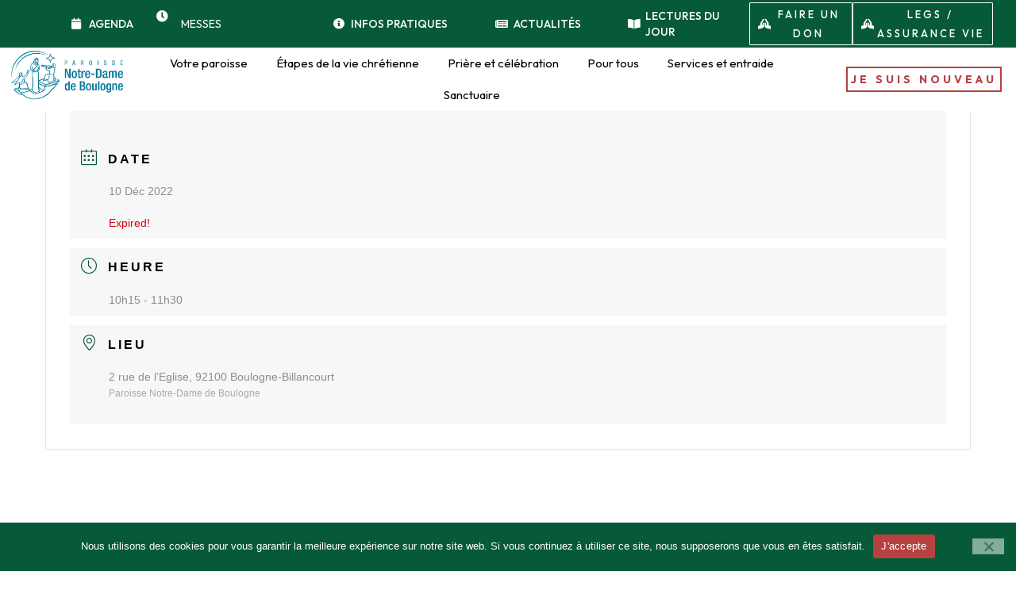

--- FILE ---
content_type: text/css
request_url: https://notredamedeboulogne.fr/wp-content/uploads/elementor/css/post-7542.css?ver=1769208542
body_size: 2708
content:
.elementor-7542 .elementor-element.elementor-element-7bfd99b3{margin-top:50px;margin-bottom:0px;padding:0px 0px 0px 0px;}.elementor-7542 .elementor-element.elementor-element-49d22117 > .elementor-element-populated{border-style:solid;border-width:2px 2px 2px 2px;border-color:var( --e-global-color-secondary );margin:0px 0px 0px 0px;--e-column-margin-right:0px;--e-column-margin-left:0px;padding:30px 30px 30px 80px;}.elementor-widget-icon-list .elementor-icon-list-item:not(:last-child):after{border-color:var( --e-global-color-text );}.elementor-widget-icon-list .elementor-icon-list-icon i{color:var( --e-global-color-primary );}.elementor-widget-icon-list .elementor-icon-list-icon svg{fill:var( --e-global-color-primary );}.elementor-widget-icon-list .elementor-icon-list-item > .elementor-icon-list-text, .elementor-widget-icon-list .elementor-icon-list-item > a{font-size:var( --e-global-typography-text-font-size );font-weight:var( --e-global-typography-text-font-weight );line-height:var( --e-global-typography-text-line-height );}.elementor-widget-icon-list .elementor-icon-list-text{color:var( --e-global-color-secondary );}.elementor-7542 .elementor-element.elementor-element-793d9165 .elementor-icon-list-items:not(.elementor-inline-items) .elementor-icon-list-item:not(:last-child){padding-block-end:calc(0px/2);}.elementor-7542 .elementor-element.elementor-element-793d9165 .elementor-icon-list-items:not(.elementor-inline-items) .elementor-icon-list-item:not(:first-child){margin-block-start:calc(0px/2);}.elementor-7542 .elementor-element.elementor-element-793d9165 .elementor-icon-list-items.elementor-inline-items .elementor-icon-list-item{margin-inline:calc(0px/2);}.elementor-7542 .elementor-element.elementor-element-793d9165 .elementor-icon-list-items.elementor-inline-items{margin-inline:calc(-0px/2);}.elementor-7542 .elementor-element.elementor-element-793d9165 .elementor-icon-list-items.elementor-inline-items .elementor-icon-list-item:after{inset-inline-end:calc(-0px/2);}.elementor-7542 .elementor-element.elementor-element-793d9165 .elementor-icon-list-icon i{color:var( --e-global-color-text );transition:color 0.3s;}.elementor-7542 .elementor-element.elementor-element-793d9165 .elementor-icon-list-icon svg{fill:var( --e-global-color-text );transition:fill 0.3s;}.elementor-7542 .elementor-element.elementor-element-793d9165{--e-icon-list-icon-size:14px;--icon-vertical-offset:0px;}.elementor-7542 .elementor-element.elementor-element-793d9165 .elementor-icon-list-icon{padding-inline-end:0px;}.elementor-7542 .elementor-element.elementor-element-793d9165 .elementor-icon-list-item > .elementor-icon-list-text, .elementor-7542 .elementor-element.elementor-element-793d9165 .elementor-icon-list-item > a{font-size:17px;font-weight:bold;line-height:24px;}.elementor-7542 .elementor-element.elementor-element-793d9165 .elementor-icon-list-text{color:var( --e-global-color-text );transition:color 0.3s;}.elementor-widget-form .elementor-field-group > label, .elementor-widget-form .elementor-field-subgroup label{color:var( --e-global-color-text );}.elementor-widget-form .elementor-field-group > label{font-size:var( --e-global-typography-text-font-size );font-weight:var( --e-global-typography-text-font-weight );line-height:var( --e-global-typography-text-line-height );}.elementor-widget-form .elementor-field-type-html{color:var( --e-global-color-text );font-size:var( --e-global-typography-text-font-size );font-weight:var( --e-global-typography-text-font-weight );line-height:var( --e-global-typography-text-line-height );}.elementor-widget-form .elementor-field-group .elementor-field{color:var( --e-global-color-text );}.elementor-widget-form .elementor-field-group .elementor-field, .elementor-widget-form .elementor-field-subgroup label{font-size:var( --e-global-typography-text-font-size );font-weight:var( --e-global-typography-text-font-weight );line-height:var( --e-global-typography-text-line-height );}.elementor-widget-form .elementor-button{font-size:var( --e-global-typography-accent-font-size );font-weight:var( --e-global-typography-accent-font-weight );text-transform:var( --e-global-typography-accent-text-transform );font-style:var( --e-global-typography-accent-font-style );text-decoration:var( --e-global-typography-accent-text-decoration );line-height:var( --e-global-typography-accent-line-height );letter-spacing:var( --e-global-typography-accent-letter-spacing );}.elementor-widget-form .e-form__buttons__wrapper__button-next{background-color:var( --e-global-color-accent );}.elementor-widget-form .elementor-button[type="submit"]{background-color:var( --e-global-color-accent );}.elementor-widget-form .e-form__buttons__wrapper__button-previous{background-color:var( --e-global-color-accent );}.elementor-widget-form .elementor-message{font-size:var( --e-global-typography-text-font-size );font-weight:var( --e-global-typography-text-font-weight );line-height:var( --e-global-typography-text-line-height );}.elementor-widget-form .e-form__indicators__indicator, .elementor-widget-form .e-form__indicators__indicator__label{font-size:var( --e-global-typography-accent-font-size );font-weight:var( --e-global-typography-accent-font-weight );text-transform:var( --e-global-typography-accent-text-transform );font-style:var( --e-global-typography-accent-font-style );text-decoration:var( --e-global-typography-accent-text-decoration );line-height:var( --e-global-typography-accent-line-height );letter-spacing:var( --e-global-typography-accent-letter-spacing );}.elementor-widget-form{--e-form-steps-indicator-inactive-primary-color:var( --e-global-color-text );--e-form-steps-indicator-active-primary-color:var( --e-global-color-accent );--e-form-steps-indicator-completed-primary-color:var( --e-global-color-accent );--e-form-steps-indicator-progress-color:var( --e-global-color-accent );--e-form-steps-indicator-progress-background-color:var( --e-global-color-text );--e-form-steps-indicator-progress-meter-color:var( --e-global-color-text );}.elementor-widget-form .e-form__indicators__indicator__progress__meter{font-size:var( --e-global-typography-accent-font-size );font-weight:var( --e-global-typography-accent-font-weight );text-transform:var( --e-global-typography-accent-text-transform );font-style:var( --e-global-typography-accent-font-style );text-decoration:var( --e-global-typography-accent-text-decoration );line-height:var( --e-global-typography-accent-line-height );letter-spacing:var( --e-global-typography-accent-letter-spacing );}.elementor-7542 .elementor-element.elementor-element-f75483b .elementor-field-group{padding-right:calc( 0px/2 );padding-left:calc( 0px/2 );margin-bottom:0px;}.elementor-7542 .elementor-element.elementor-element-f75483b .elementor-form-fields-wrapper{margin-left:calc( -0px/2 );margin-right:calc( -0px/2 );margin-bottom:-0px;}.elementor-7542 .elementor-element.elementor-element-f75483b .elementor-field-group.recaptcha_v3-bottomleft, .elementor-7542 .elementor-element.elementor-element-f75483b .elementor-field-group.recaptcha_v3-bottomright{margin-bottom:0;}body.rtl .elementor-7542 .elementor-element.elementor-element-f75483b .elementor-labels-inline .elementor-field-group > label{padding-left:0px;}body:not(.rtl) .elementor-7542 .elementor-element.elementor-element-f75483b .elementor-labels-inline .elementor-field-group > label{padding-right:0px;}body .elementor-7542 .elementor-element.elementor-element-f75483b .elementor-labels-above .elementor-field-group > label{padding-bottom:0px;}.elementor-7542 .elementor-element.elementor-element-f75483b .elementor-field-type-html{padding-bottom:0px;font-size:13px;font-weight:300;line-height:24px;}.elementor-7542 .elementor-element.elementor-element-f75483b .elementor-field-group .elementor-field, .elementor-7542 .elementor-element.elementor-element-f75483b .elementor-field-subgroup label{font-size:14px;font-weight:300;line-height:24px;}.elementor-7542 .elementor-element.elementor-element-f75483b .elementor-field-group .elementor-field:not(.elementor-select-wrapper){background-color:#ffffff;border-width:1px 1px 1px 1px;}.elementor-7542 .elementor-element.elementor-element-f75483b .elementor-field-group .elementor-select-wrapper select{background-color:#ffffff;border-width:1px 1px 1px 1px;}.elementor-7542 .elementor-element.elementor-element-f75483b .elementor-button{border-style:solid;border-width:2px 2px 2px 2px;border-radius:0px 0px 0px 0px;padding:10px 30px 10px 30px;}.elementor-7542 .elementor-element.elementor-element-f75483b .e-form__buttons__wrapper__button-next{background-color:var( --e-global-color-17a92bf );color:var( --e-global-color-primary );}.elementor-7542 .elementor-element.elementor-element-f75483b .elementor-button[type="submit"]{background-color:var( --e-global-color-17a92bf );color:var( --e-global-color-primary );}.elementor-7542 .elementor-element.elementor-element-f75483b .elementor-button[type="submit"] svg *{fill:var( --e-global-color-primary );}.elementor-7542 .elementor-element.elementor-element-f75483b .e-form__buttons__wrapper__button-previous{background-color:var( --e-global-color-17a92bf );color:#ffffff;}.elementor-7542 .elementor-element.elementor-element-f75483b .e-form__buttons__wrapper__button-next:hover{background-color:var( --e-global-color-primary );color:#ffffff;border-color:var( --e-global-color-primary );}.elementor-7542 .elementor-element.elementor-element-f75483b .elementor-button[type="submit"]:hover{background-color:var( --e-global-color-primary );color:#ffffff;border-color:var( --e-global-color-primary );}.elementor-7542 .elementor-element.elementor-element-f75483b .elementor-button[type="submit"]:hover svg *{fill:#ffffff;}.elementor-7542 .elementor-element.elementor-element-f75483b .e-form__buttons__wrapper__button-previous:hover{color:#ffffff;}.elementor-7542 .elementor-element.elementor-element-f75483b .elementor-message{font-size:14px;font-weight:300;line-height:24px;}.elementor-7542 .elementor-element.elementor-element-f75483b .e-form__indicators__indicator, .elementor-7542 .elementor-element.elementor-element-f75483b .e-form__indicators__indicator__label{font-size:13px;font-weight:bold;text-transform:uppercase;font-style:normal;text-decoration:none;line-height:20px;letter-spacing:3px;}.elementor-7542 .elementor-element.elementor-element-f75483b{--e-form-steps-indicators-spacing:20px;--e-form-steps-indicator-padding:30px;--e-form-steps-indicator-inactive-secondary-color:#ffffff;--e-form-steps-indicator-active-secondary-color:#ffffff;--e-form-steps-divider-width:1px;--e-form-steps-divider-gap:10px;}.elementor-7542 .elementor-element.elementor-element-723f6cf2:not(.elementor-motion-effects-element-type-background), .elementor-7542 .elementor-element.elementor-element-723f6cf2 > .elementor-motion-effects-container > .elementor-motion-effects-layer{background-color:var( --e-global-color-secondary );}.elementor-7542 .elementor-element.elementor-element-723f6cf2{transition:background 0.3s, border 0.3s, border-radius 0.3s, box-shadow 0.3s;margin-top:0100px;margin-bottom:0px;padding:30px 0px 30px 20px;}.elementor-7542 .elementor-element.elementor-element-723f6cf2 > .elementor-background-overlay{transition:background 0.3s, border-radius 0.3s, opacity 0.3s;}.elementor-bc-flex-widget .elementor-7542 .elementor-element.elementor-element-286054fd.elementor-column .elementor-widget-wrap{align-items:center;}.elementor-7542 .elementor-element.elementor-element-286054fd.elementor-column.elementor-element[data-element_type="column"] > .elementor-widget-wrap.elementor-element-populated{align-content:center;align-items:center;}.elementor-widget-image .widget-image-caption{color:var( --e-global-color-text );font-size:var( --e-global-typography-text-font-size );font-weight:var( --e-global-typography-text-font-weight );line-height:var( --e-global-typography-text-line-height );}.elementor-7542 .elementor-element.elementor-element-2f3878f5{text-align:start;}.elementor-7542 .elementor-element.elementor-element-2f3878f5 img{width:74%;}.elementor-widget-text-editor{font-size:var( --e-global-typography-text-font-size );font-weight:var( --e-global-typography-text-font-weight );line-height:var( --e-global-typography-text-line-height );color:var( --e-global-color-text );}.elementor-widget-text-editor.elementor-drop-cap-view-stacked .elementor-drop-cap{background-color:var( --e-global-color-primary );}.elementor-widget-text-editor.elementor-drop-cap-view-framed .elementor-drop-cap, .elementor-widget-text-editor.elementor-drop-cap-view-default .elementor-drop-cap{color:var( --e-global-color-primary );border-color:var( --e-global-color-primary );}.elementor-7542 .elementor-element.elementor-element-3eda3dd > .elementor-widget-container{margin:10px 0px 0px 15px;padding:0px 0px 0px 0px;}.elementor-7542 .elementor-element.elementor-element-3eda3dd{font-size:14px;font-weight:200;line-height:24px;color:var( --e-global-color-17a92bf );}.elementor-bc-flex-widget .elementor-7542 .elementor-element.elementor-element-618e3d18.elementor-column .elementor-widget-wrap{align-items:center;}.elementor-7542 .elementor-element.elementor-element-618e3d18.elementor-column.elementor-element[data-element_type="column"] > .elementor-widget-wrap.elementor-element-populated{align-content:center;align-items:center;}.elementor-7542 .elementor-element.elementor-element-618e3d18 > .elementor-element-populated{margin:0px 0px 0px 0px;--e-column-margin-right:0px;--e-column-margin-left:0px;padding:0px 0px 0px 0px;}.elementor-7542 .elementor-element.elementor-element-05498d1 > .elementor-widget-container{margin:0px -2px 0px 0px;padding:0px 0px 0px 0px;}.elementor-7542 .elementor-element.elementor-element-05498d1 .elementor-icon-list-items:not(.elementor-inline-items) .elementor-icon-list-item:not(:last-child){padding-block-end:calc(10px/2);}.elementor-7542 .elementor-element.elementor-element-05498d1 .elementor-icon-list-items:not(.elementor-inline-items) .elementor-icon-list-item:not(:first-child){margin-block-start:calc(10px/2);}.elementor-7542 .elementor-element.elementor-element-05498d1 .elementor-icon-list-items.elementor-inline-items .elementor-icon-list-item{margin-inline:calc(10px/2);}.elementor-7542 .elementor-element.elementor-element-05498d1 .elementor-icon-list-items.elementor-inline-items{margin-inline:calc(-10px/2);}.elementor-7542 .elementor-element.elementor-element-05498d1 .elementor-icon-list-items.elementor-inline-items .elementor-icon-list-item:after{inset-inline-end:calc(-10px/2);}.elementor-7542 .elementor-element.elementor-element-05498d1 .elementor-icon-list-icon i{color:#075A3700;transition:color 0.3s;}.elementor-7542 .elementor-element.elementor-element-05498d1 .elementor-icon-list-icon svg{fill:#075A3700;transition:fill 0.3s;}.elementor-7542 .elementor-element.elementor-element-05498d1{--e-icon-list-icon-size:6px;--icon-vertical-offset:0px;}.elementor-7542 .elementor-element.elementor-element-05498d1 .elementor-icon-list-item > .elementor-icon-list-text, .elementor-7542 .elementor-element.elementor-element-05498d1 .elementor-icon-list-item > a{font-size:18px;font-weight:500;line-height:24px;}.elementor-7542 .elementor-element.elementor-element-05498d1 .elementor-icon-list-text{color:var( --e-global-color-17a92bf );transition:color 0.3s;}.elementor-7542 .elementor-element.elementor-element-9f3c72d .elementor-icon-list-items:not(.elementor-inline-items) .elementor-icon-list-item:not(:last-child){padding-block-end:calc(10px/2);}.elementor-7542 .elementor-element.elementor-element-9f3c72d .elementor-icon-list-items:not(.elementor-inline-items) .elementor-icon-list-item:not(:first-child){margin-block-start:calc(10px/2);}.elementor-7542 .elementor-element.elementor-element-9f3c72d .elementor-icon-list-items.elementor-inline-items .elementor-icon-list-item{margin-inline:calc(10px/2);}.elementor-7542 .elementor-element.elementor-element-9f3c72d .elementor-icon-list-items.elementor-inline-items{margin-inline:calc(-10px/2);}.elementor-7542 .elementor-element.elementor-element-9f3c72d .elementor-icon-list-items.elementor-inline-items .elementor-icon-list-item:after{inset-inline-end:calc(-10px/2);}.elementor-7542 .elementor-element.elementor-element-9f3c72d .elementor-icon-list-icon i{color:#075A3700;transition:color 0.3s;}.elementor-7542 .elementor-element.elementor-element-9f3c72d .elementor-icon-list-icon svg{fill:#075A3700;transition:fill 0.3s;}.elementor-7542 .elementor-element.elementor-element-9f3c72d{--e-icon-list-icon-size:6px;--icon-vertical-offset:0px;}.elementor-7542 .elementor-element.elementor-element-9f3c72d .elementor-icon-list-item > .elementor-icon-list-text, .elementor-7542 .elementor-element.elementor-element-9f3c72d .elementor-icon-list-item > a{font-size:18px;font-weight:500;line-height:24px;}.elementor-7542 .elementor-element.elementor-element-9f3c72d .elementor-icon-list-text{color:var( --e-global-color-17a92bf );transition:color 0.3s;}.elementor-7542 .elementor-element.elementor-element-ca71375 > .elementor-widget-container{margin:-10px 0px 0px 0px;padding:0px 0px 0px 0px;}.elementor-7542 .elementor-element.elementor-element-ca71375 .elementor-icon-list-items:not(.elementor-inline-items) .elementor-icon-list-item:not(:last-child){padding-block-end:calc(3px/2);}.elementor-7542 .elementor-element.elementor-element-ca71375 .elementor-icon-list-items:not(.elementor-inline-items) .elementor-icon-list-item:not(:first-child){margin-block-start:calc(3px/2);}.elementor-7542 .elementor-element.elementor-element-ca71375 .elementor-icon-list-items.elementor-inline-items .elementor-icon-list-item{margin-inline:calc(3px/2);}.elementor-7542 .elementor-element.elementor-element-ca71375 .elementor-icon-list-items.elementor-inline-items{margin-inline:calc(-3px/2);}.elementor-7542 .elementor-element.elementor-element-ca71375 .elementor-icon-list-items.elementor-inline-items .elementor-icon-list-item:after{inset-inline-end:calc(-3px/2);}.elementor-7542 .elementor-element.elementor-element-ca71375 .elementor-icon-list-icon i{color:#075A3700;transition:color 0.3s;}.elementor-7542 .elementor-element.elementor-element-ca71375 .elementor-icon-list-icon svg{fill:#075A3700;transition:fill 0.3s;}.elementor-7542 .elementor-element.elementor-element-ca71375{--e-icon-list-icon-size:16px;--icon-vertical-offset:0px;}.elementor-7542 .elementor-element.elementor-element-ca71375 .elementor-icon-list-text{color:var( --e-global-color-17a92bf );transition:color 0.3s;}.elementor-bc-flex-widget .elementor-7542 .elementor-element.elementor-element-19a6bd42.elementor-column .elementor-widget-wrap{align-items:center;}.elementor-7542 .elementor-element.elementor-element-19a6bd42.elementor-column.elementor-element[data-element_type="column"] > .elementor-widget-wrap.elementor-element-populated{align-content:center;align-items:center;}.elementor-7542 .elementor-element.elementor-element-19a6bd42 > .elementor-element-populated{margin:0px 0px 0px 030px;--e-column-margin-right:0px;--e-column-margin-left:030px;padding:0px 0px 0px 0px;}.elementor-widget-button .elementor-button{background-color:var( --e-global-color-accent );font-size:var( --e-global-typography-accent-font-size );font-weight:var( --e-global-typography-accent-font-weight );text-transform:var( --e-global-typography-accent-text-transform );font-style:var( --e-global-typography-accent-font-style );text-decoration:var( --e-global-typography-accent-text-decoration );line-height:var( --e-global-typography-accent-line-height );letter-spacing:var( --e-global-typography-accent-letter-spacing );}.elementor-7542 .elementor-element.elementor-element-770e72ae .elementor-button{background-color:var( --e-global-color-secondary );font-size:14px;font-weight:400;text-transform:uppercase;font-style:normal;text-decoration:none;line-height:24px;letter-spacing:3px;fill:var( --e-global-color-17a92bf );color:var( --e-global-color-17a92bf );border-style:solid;border-width:1px 1px 1px 1px;border-color:var( --e-global-color-17a92bf );border-radius:1px 1px 1px 1px;padding:8px 15px 8px 15px;}.elementor-7542 .elementor-element.elementor-element-770e72ae > .elementor-widget-container{margin:10px 0px 0px 0px;padding:0px 0px 0px 0px;}.elementor-7542 .elementor-element.elementor-element-770e72ae .elementor-button-content-wrapper{flex-direction:row;}.elementor-widget-heading .elementor-heading-title{font-size:var( --e-global-typography-primary-font-size );font-weight:var( --e-global-typography-primary-font-weight );font-style:var( --e-global-typography-primary-font-style );color:var( --e-global-color-primary );}.elementor-7542 .elementor-element.elementor-element-42dfca6c .elementor-heading-title{font-size:var( --e-global-typography-text-font-size );font-weight:var( --e-global-typography-text-font-weight );line-height:var( --e-global-typography-text-line-height );color:var( --e-global-color-17a92bf );}.elementor-7542 .elementor-element.elementor-element-3f6d6b6d .elementor-repeater-item-a88abf2.elementor-social-icon{background-color:var( --e-global-color-secondary );}.elementor-7542 .elementor-element.elementor-element-3f6d6b6d .elementor-repeater-item-a88abf2.elementor-social-icon i{color:var( --e-global-color-17a92bf );}.elementor-7542 .elementor-element.elementor-element-3f6d6b6d .elementor-repeater-item-a88abf2.elementor-social-icon svg{fill:var( --e-global-color-17a92bf );}.elementor-7542 .elementor-element.elementor-element-3f6d6b6d .elementor-repeater-item-b1af1a5.elementor-social-icon{background-color:var( --e-global-color-secondary );}.elementor-7542 .elementor-element.elementor-element-3f6d6b6d .elementor-repeater-item-36e1690.elementor-social-icon{background-color:var( --e-global-color-secondary );}.elementor-7542 .elementor-element.elementor-element-3f6d6b6d .elementor-repeater-item-cc057ac.elementor-social-icon{background-color:var( --e-global-color-secondary );}.elementor-7542 .elementor-element.elementor-element-3f6d6b6d .elementor-repeater-item-7786179.elementor-social-icon{background-color:var( --e-global-color-secondary );}.elementor-7542 .elementor-element.elementor-element-3f6d6b6d{--grid-template-columns:repeat(0, auto);--grid-column-gap:0px;--grid-row-gap:0px;}.elementor-7542 .elementor-element.elementor-element-3f6d6b6d .elementor-widget-container{text-align:left;}.elementor-7542 .elementor-element.elementor-element-3f6d6b6d > .elementor-widget-container{margin:-25px 0px 0px -10px;padding:0px 0px 0px 0px;}.elementor-bc-flex-widget .elementor-7542 .elementor-element.elementor-element-1897a7b5.elementor-column .elementor-widget-wrap{align-items:center;}.elementor-7542 .elementor-element.elementor-element-1897a7b5.elementor-column.elementor-element[data-element_type="column"] > .elementor-widget-wrap.elementor-element-populated{align-content:center;align-items:center;}.elementor-7542 .elementor-element.elementor-element-1897a7b5 > .elementor-element-populated{margin:0px 0px 0px 0px;--e-column-margin-right:0px;--e-column-margin-left:0px;padding:0px 0px 0px 0px;}.elementor-7542 .elementor-element.elementor-element-399601b9{margin-top:0px;margin-bottom:0px;padding:0px 0px 0px 0px;}.elementor-7542 .elementor-element.elementor-element-231c4e85 > .elementor-element-populated{margin:0px 10px 0px -10px;--e-column-margin-right:10px;--e-column-margin-left:-10px;padding:0px 0px 0px 0px;}.elementor-7542 .elementor-element.elementor-element-69a6026c > .elementor-widget-container{margin:0px 0px 0px 0px;padding:0px 0px 0px 0px;}.elementor-7542 .elementor-element.elementor-element-69a6026c img{width:100%;}.elementor-bc-flex-widget .elementor-7542 .elementor-element.elementor-element-2e6c41f8.elementor-column .elementor-widget-wrap{align-items:flex-start;}.elementor-7542 .elementor-element.elementor-element-2e6c41f8.elementor-column.elementor-element[data-element_type="column"] > .elementor-widget-wrap.elementor-element-populated{align-content:flex-start;align-items:flex-start;}.elementor-7542 .elementor-element.elementor-element-2e6c41f8 > .elementor-element-populated{margin:0px 0px 0px 0px;--e-column-margin-right:0px;--e-column-margin-left:0px;padding:0px 0px 0px 0px;}.elementor-7542 .elementor-element.elementor-element-29bc2c1d > .elementor-widget-container{margin:0px 0px 0px 0px;padding:0px 0px 0px 0px;}.elementor-7542 .elementor-element.elementor-element-29bc2c1d{text-align:start;}.elementor-7542 .elementor-element.elementor-element-29bc2c1d img{width:79%;}.elementor-7542 .elementor-element.elementor-element-55b06205{text-align:start;}.elementor-7542 .elementor-element.elementor-element-55b06205 img{width:47%;}.elementor-theme-builder-content-area{height:400px;}.elementor-location-header:before, .elementor-location-footer:before{content:"";display:table;clear:both;}@media(min-width:768px){.elementor-7542 .elementor-element.elementor-element-49d22117{width:87.221%;}.elementor-7542 .elementor-element.elementor-element-1293b772{width:12.735%;}.elementor-7542 .elementor-element.elementor-element-286054fd{width:27.13%;}.elementor-7542 .elementor-element.elementor-element-618e3d18{width:22.98%;}.elementor-7542 .elementor-element.elementor-element-19a6bd42{width:27.71%;}.elementor-7542 .elementor-element.elementor-element-1897a7b5{width:21.987%;}.elementor-7542 .elementor-element.elementor-element-231c4e85{width:50%;}.elementor-7542 .elementor-element.elementor-element-2e6c41f8{width:50%;}}@media(max-width:1024px) and (min-width:768px){.elementor-7542 .elementor-element.elementor-element-19a6bd42{width:25%;}}@media(max-width:1024px){.elementor-widget-icon-list .elementor-icon-list-item > .elementor-icon-list-text, .elementor-widget-icon-list .elementor-icon-list-item > a{font-size:var( --e-global-typography-text-font-size );line-height:var( --e-global-typography-text-line-height );}.elementor-widget-form .elementor-field-group > label{font-size:var( --e-global-typography-text-font-size );line-height:var( --e-global-typography-text-line-height );}.elementor-widget-form .elementor-field-type-html{font-size:var( --e-global-typography-text-font-size );line-height:var( --e-global-typography-text-line-height );}.elementor-widget-form .elementor-field-group .elementor-field, .elementor-widget-form .elementor-field-subgroup label{font-size:var( --e-global-typography-text-font-size );line-height:var( --e-global-typography-text-line-height );}.elementor-widget-form .elementor-button{font-size:var( --e-global-typography-accent-font-size );line-height:var( --e-global-typography-accent-line-height );letter-spacing:var( --e-global-typography-accent-letter-spacing );}.elementor-widget-form .elementor-message{font-size:var( --e-global-typography-text-font-size );line-height:var( --e-global-typography-text-line-height );}.elementor-widget-form .e-form__indicators__indicator, .elementor-widget-form .e-form__indicators__indicator__label{font-size:var( --e-global-typography-accent-font-size );line-height:var( --e-global-typography-accent-line-height );letter-spacing:var( --e-global-typography-accent-letter-spacing );}.elementor-widget-form .e-form__indicators__indicator__progress__meter{font-size:var( --e-global-typography-accent-font-size );line-height:var( --e-global-typography-accent-line-height );letter-spacing:var( --e-global-typography-accent-letter-spacing );}.elementor-widget-image .widget-image-caption{font-size:var( --e-global-typography-text-font-size );line-height:var( --e-global-typography-text-line-height );}.elementor-widget-text-editor{font-size:var( --e-global-typography-text-font-size );line-height:var( --e-global-typography-text-line-height );}.elementor-7542 .elementor-element.elementor-element-19a6bd42 > .elementor-element-populated{margin:0px 30px 0px 0px;--e-column-margin-right:30px;--e-column-margin-left:0px;}.elementor-widget-button .elementor-button{font-size:var( --e-global-typography-accent-font-size );line-height:var( --e-global-typography-accent-line-height );letter-spacing:var( --e-global-typography-accent-letter-spacing );}.elementor-widget-heading .elementor-heading-title{font-size:var( --e-global-typography-primary-font-size );}.elementor-7542 .elementor-element.elementor-element-42dfca6c .elementor-heading-title{font-size:var( --e-global-typography-text-font-size );line-height:var( --e-global-typography-text-line-height );}}@media(max-width:767px){.elementor-7542 .elementor-element.elementor-element-49d22117 > .elementor-element-populated{padding:20px 20px 20px 20px;}.elementor-widget-icon-list .elementor-icon-list-item > .elementor-icon-list-text, .elementor-widget-icon-list .elementor-icon-list-item > a{font-size:var( --e-global-typography-text-font-size );line-height:var( --e-global-typography-text-line-height );}.elementor-widget-form .elementor-field-group > label{font-size:var( --e-global-typography-text-font-size );line-height:var( --e-global-typography-text-line-height );}.elementor-widget-form .elementor-field-type-html{font-size:var( --e-global-typography-text-font-size );line-height:var( --e-global-typography-text-line-height );}.elementor-widget-form .elementor-field-group .elementor-field, .elementor-widget-form .elementor-field-subgroup label{font-size:var( --e-global-typography-text-font-size );line-height:var( --e-global-typography-text-line-height );}.elementor-widget-form .elementor-button{font-size:var( --e-global-typography-accent-font-size );line-height:var( --e-global-typography-accent-line-height );letter-spacing:var( --e-global-typography-accent-letter-spacing );}.elementor-widget-form .elementor-message{font-size:var( --e-global-typography-text-font-size );line-height:var( --e-global-typography-text-line-height );}.elementor-widget-form .e-form__indicators__indicator, .elementor-widget-form .e-form__indicators__indicator__label{font-size:var( --e-global-typography-accent-font-size );line-height:var( --e-global-typography-accent-line-height );letter-spacing:var( --e-global-typography-accent-letter-spacing );}.elementor-widget-form .e-form__indicators__indicator__progress__meter{font-size:var( --e-global-typography-accent-font-size );line-height:var( --e-global-typography-accent-line-height );letter-spacing:var( --e-global-typography-accent-letter-spacing );}.elementor-7542 .elementor-element.elementor-element-723f6cf2{padding:20px 20px 20px 20px;}.elementor-widget-image .widget-image-caption{font-size:var( --e-global-typography-text-font-size );line-height:var( --e-global-typography-text-line-height );}.elementor-7542 .elementor-element.elementor-element-2f3878f5{text-align:center;}.elementor-widget-text-editor{font-size:var( --e-global-typography-text-font-size );line-height:var( --e-global-typography-text-line-height );}.elementor-7542 .elementor-element.elementor-element-3eda3dd{text-align:center;}.elementor-bc-flex-widget .elementor-7542 .elementor-element.elementor-element-618e3d18.elementor-column .elementor-widget-wrap{align-items:center;}.elementor-7542 .elementor-element.elementor-element-618e3d18.elementor-column.elementor-element[data-element_type="column"] > .elementor-widget-wrap.elementor-element-populated{align-content:center;align-items:center;}.elementor-7542 .elementor-element.elementor-element-19a6bd42 > .elementor-element-populated{margin:0px 0px 0px 0px;--e-column-margin-right:0px;--e-column-margin-left:0px;}.elementor-widget-button .elementor-button{font-size:var( --e-global-typography-accent-font-size );line-height:var( --e-global-typography-accent-line-height );letter-spacing:var( --e-global-typography-accent-letter-spacing );}.elementor-7542 .elementor-element.elementor-element-770e72ae > .elementor-widget-container{margin:20px 0px 0px 0px;}.elementor-widget-heading .elementor-heading-title{font-size:var( --e-global-typography-primary-font-size );}.elementor-7542 .elementor-element.elementor-element-42dfca6c{text-align:center;}.elementor-7542 .elementor-element.elementor-element-42dfca6c .elementor-heading-title{font-size:var( --e-global-typography-text-font-size );line-height:var( --e-global-typography-text-line-height );}.elementor-7542 .elementor-element.elementor-element-3f6d6b6d .elementor-widget-container{text-align:center;}.elementor-7542 .elementor-element.elementor-element-3f6d6b6d > .elementor-widget-container{margin:-8px 0px 0px 0px;}.elementor-7542 .elementor-element.elementor-element-231c4e85{width:50%;}.elementor-7542 .elementor-element.elementor-element-231c4e85 > .elementor-element-populated{margin:0px 10px 0px 0px;--e-column-margin-right:10px;--e-column-margin-left:0px;}.elementor-7542 .elementor-element.elementor-element-2e6c41f8{width:50%;}.elementor-7542 .elementor-element.elementor-element-2e6c41f8 > .elementor-element-populated{margin:0px 0px 0px 10px;--e-column-margin-right:0px;--e-column-margin-left:10px;}}